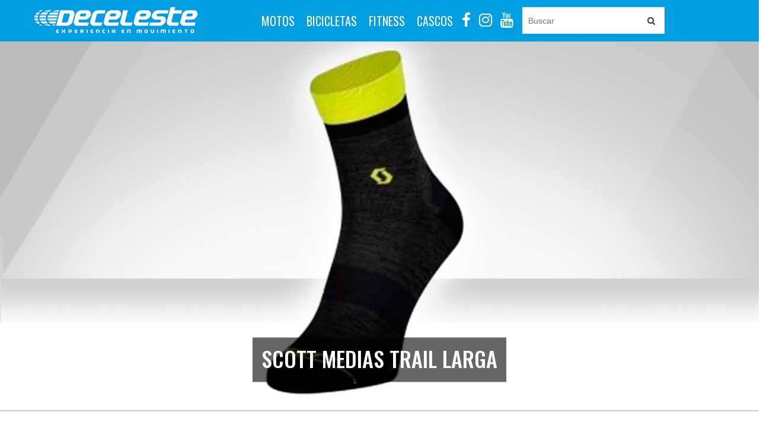

--- FILE ---
content_type: text/html; charset=UTF-8
request_url: https://www.deceleste.com.uy/producto/9397/scott/b_accesorios/b_accesorios_category/bicicleta/scott_medias_trail_larga/
body_size: 68615
content:
<!DOCTYPE html>
<html lang="en">

<head class="asd">
    <script>(function(html){html.className = html.className.replace(/\bno-js\b/,'js')})(document.documentElement);</script>
<title>Producto &#8211; Deceleste Uruguay. Motos, Cascos, Bicicletas, Fitness.</title>
<meta name='robots' content='max-image-preview:large' />
	<style>img:is([sizes="auto" i], [sizes^="auto," i]) { contain-intrinsic-size: 3000px 1500px }</style>
	<link rel="alternate" type="application/rss+xml" title="Deceleste Uruguay. Motos, Cascos, Bicicletas, Fitness. &raquo; Feed" href="https://www.deceleste.com.uy/feed/" />
<link rel="alternate" type="application/rss+xml" title="Deceleste Uruguay. Motos, Cascos, Bicicletas, Fitness. &raquo; Feed de los comentarios" href="https://www.deceleste.com.uy/comments/feed/" />
<script type="text/javascript">
/* <![CDATA[ */
window._wpemojiSettings = {"baseUrl":"https:\/\/s.w.org\/images\/core\/emoji\/16.0.1\/72x72\/","ext":".png","svgUrl":"https:\/\/s.w.org\/images\/core\/emoji\/16.0.1\/svg\/","svgExt":".svg","source":{"concatemoji":"https:\/\/www.deceleste.com.uy\/wp-includes\/js\/wp-emoji-release.min.js?ver=6.8.2"}};
/*! This file is auto-generated */
!function(s,n){var o,i,e;function c(e){try{var t={supportTests:e,timestamp:(new Date).valueOf()};sessionStorage.setItem(o,JSON.stringify(t))}catch(e){}}function p(e,t,n){e.clearRect(0,0,e.canvas.width,e.canvas.height),e.fillText(t,0,0);var t=new Uint32Array(e.getImageData(0,0,e.canvas.width,e.canvas.height).data),a=(e.clearRect(0,0,e.canvas.width,e.canvas.height),e.fillText(n,0,0),new Uint32Array(e.getImageData(0,0,e.canvas.width,e.canvas.height).data));return t.every(function(e,t){return e===a[t]})}function u(e,t){e.clearRect(0,0,e.canvas.width,e.canvas.height),e.fillText(t,0,0);for(var n=e.getImageData(16,16,1,1),a=0;a<n.data.length;a++)if(0!==n.data[a])return!1;return!0}function f(e,t,n,a){switch(t){case"flag":return n(e,"\ud83c\udff3\ufe0f\u200d\u26a7\ufe0f","\ud83c\udff3\ufe0f\u200b\u26a7\ufe0f")?!1:!n(e,"\ud83c\udde8\ud83c\uddf6","\ud83c\udde8\u200b\ud83c\uddf6")&&!n(e,"\ud83c\udff4\udb40\udc67\udb40\udc62\udb40\udc65\udb40\udc6e\udb40\udc67\udb40\udc7f","\ud83c\udff4\u200b\udb40\udc67\u200b\udb40\udc62\u200b\udb40\udc65\u200b\udb40\udc6e\u200b\udb40\udc67\u200b\udb40\udc7f");case"emoji":return!a(e,"\ud83e\udedf")}return!1}function g(e,t,n,a){var r="undefined"!=typeof WorkerGlobalScope&&self instanceof WorkerGlobalScope?new OffscreenCanvas(300,150):s.createElement("canvas"),o=r.getContext("2d",{willReadFrequently:!0}),i=(o.textBaseline="top",o.font="600 32px Arial",{});return e.forEach(function(e){i[e]=t(o,e,n,a)}),i}function t(e){var t=s.createElement("script");t.src=e,t.defer=!0,s.head.appendChild(t)}"undefined"!=typeof Promise&&(o="wpEmojiSettingsSupports",i=["flag","emoji"],n.supports={everything:!0,everythingExceptFlag:!0},e=new Promise(function(e){s.addEventListener("DOMContentLoaded",e,{once:!0})}),new Promise(function(t){var n=function(){try{var e=JSON.parse(sessionStorage.getItem(o));if("object"==typeof e&&"number"==typeof e.timestamp&&(new Date).valueOf()<e.timestamp+604800&&"object"==typeof e.supportTests)return e.supportTests}catch(e){}return null}();if(!n){if("undefined"!=typeof Worker&&"undefined"!=typeof OffscreenCanvas&&"undefined"!=typeof URL&&URL.createObjectURL&&"undefined"!=typeof Blob)try{var e="postMessage("+g.toString()+"("+[JSON.stringify(i),f.toString(),p.toString(),u.toString()].join(",")+"));",a=new Blob([e],{type:"text/javascript"}),r=new Worker(URL.createObjectURL(a),{name:"wpTestEmojiSupports"});return void(r.onmessage=function(e){c(n=e.data),r.terminate(),t(n)})}catch(e){}c(n=g(i,f,p,u))}t(n)}).then(function(e){for(var t in e)n.supports[t]=e[t],n.supports.everything=n.supports.everything&&n.supports[t],"flag"!==t&&(n.supports.everythingExceptFlag=n.supports.everythingExceptFlag&&n.supports[t]);n.supports.everythingExceptFlag=n.supports.everythingExceptFlag&&!n.supports.flag,n.DOMReady=!1,n.readyCallback=function(){n.DOMReady=!0}}).then(function(){return e}).then(function(){var e;n.supports.everything||(n.readyCallback(),(e=n.source||{}).concatemoji?t(e.concatemoji):e.wpemoji&&e.twemoji&&(t(e.twemoji),t(e.wpemoji)))}))}((window,document),window._wpemojiSettings);
/* ]]> */
</script>
<style id='wp-emoji-styles-inline-css' type='text/css'>

	img.wp-smiley, img.emoji {
		display: inline !important;
		border: none !important;
		box-shadow: none !important;
		height: 1em !important;
		width: 1em !important;
		margin: 0 0.07em !important;
		vertical-align: -0.1em !important;
		background: none !important;
		padding: 0 !important;
	}
</style>
<link rel='stylesheet' id='wp-block-library-css' href='https://www.deceleste.com.uy/wp-includes/css/dist/block-library/style.min.css?ver=6.8.2' type='text/css' media='all' />
<style id='classic-theme-styles-inline-css' type='text/css'>
/*! This file is auto-generated */
.wp-block-button__link{color:#fff;background-color:#32373c;border-radius:9999px;box-shadow:none;text-decoration:none;padding:calc(.667em + 2px) calc(1.333em + 2px);font-size:1.125em}.wp-block-file__button{background:#32373c;color:#fff;text-decoration:none}
</style>
<style id='meta-box-registration-form-style-inline-css' type='text/css'>
/*!***************************************************************************************************************************************************************************************************************************************************************!*\
  !*** css ./node_modules/css-loader/dist/cjs.js??ruleSet[1].rules[4].use[1]!./node_modules/postcss-loader/dist/cjs.js??ruleSet[1].rules[4].use[2]!./node_modules/sass-loader/dist/cjs.js??ruleSet[1].rules[4].use[3]!./block/registration-form/src/style.scss ***!
  \***************************************************************************************************************************************************************************************************************************************************************/


</style>
<style id='meta-box-login-form-style-inline-css' type='text/css'>
/*!********************************************************************************************************************************************************************************************************************************************************!*\
  !*** css ./node_modules/css-loader/dist/cjs.js??ruleSet[1].rules[4].use[1]!./node_modules/postcss-loader/dist/cjs.js??ruleSet[1].rules[4].use[2]!./node_modules/sass-loader/dist/cjs.js??ruleSet[1].rules[4].use[3]!./block/login-form/src/style.scss ***!
  \********************************************************************************************************************************************************************************************************************************************************/


</style>
<style id='meta-box-profile-form-style-inline-css' type='text/css'>
/*!**********************************************************************************************************************************************************************************************************************************************************!*\
  !*** css ./node_modules/css-loader/dist/cjs.js??ruleSet[1].rules[4].use[1]!./node_modules/postcss-loader/dist/cjs.js??ruleSet[1].rules[4].use[2]!./node_modules/sass-loader/dist/cjs.js??ruleSet[1].rules[4].use[3]!./block/profile-form/src/style.scss ***!
  \**********************************************************************************************************************************************************************************************************************************************************/


</style>
<style id='meta-box-submission-form-style-inline-css' type='text/css'>


</style>
<style id='meta-box-user-dashboard-style-inline-css' type='text/css'>


</style>
<style id='global-styles-inline-css' type='text/css'>
:root{--wp--preset--aspect-ratio--square: 1;--wp--preset--aspect-ratio--4-3: 4/3;--wp--preset--aspect-ratio--3-4: 3/4;--wp--preset--aspect-ratio--3-2: 3/2;--wp--preset--aspect-ratio--2-3: 2/3;--wp--preset--aspect-ratio--16-9: 16/9;--wp--preset--aspect-ratio--9-16: 9/16;--wp--preset--color--black: #000000;--wp--preset--color--cyan-bluish-gray: #abb8c3;--wp--preset--color--white: #ffffff;--wp--preset--color--pale-pink: #f78da7;--wp--preset--color--vivid-red: #cf2e2e;--wp--preset--color--luminous-vivid-orange: #ff6900;--wp--preset--color--luminous-vivid-amber: #fcb900;--wp--preset--color--light-green-cyan: #7bdcb5;--wp--preset--color--vivid-green-cyan: #00d084;--wp--preset--color--pale-cyan-blue: #8ed1fc;--wp--preset--color--vivid-cyan-blue: #0693e3;--wp--preset--color--vivid-purple: #9b51e0;--wp--preset--gradient--vivid-cyan-blue-to-vivid-purple: linear-gradient(135deg,rgba(6,147,227,1) 0%,rgb(155,81,224) 100%);--wp--preset--gradient--light-green-cyan-to-vivid-green-cyan: linear-gradient(135deg,rgb(122,220,180) 0%,rgb(0,208,130) 100%);--wp--preset--gradient--luminous-vivid-amber-to-luminous-vivid-orange: linear-gradient(135deg,rgba(252,185,0,1) 0%,rgba(255,105,0,1) 100%);--wp--preset--gradient--luminous-vivid-orange-to-vivid-red: linear-gradient(135deg,rgba(255,105,0,1) 0%,rgb(207,46,46) 100%);--wp--preset--gradient--very-light-gray-to-cyan-bluish-gray: linear-gradient(135deg,rgb(238,238,238) 0%,rgb(169,184,195) 100%);--wp--preset--gradient--cool-to-warm-spectrum: linear-gradient(135deg,rgb(74,234,220) 0%,rgb(151,120,209) 20%,rgb(207,42,186) 40%,rgb(238,44,130) 60%,rgb(251,105,98) 80%,rgb(254,248,76) 100%);--wp--preset--gradient--blush-light-purple: linear-gradient(135deg,rgb(255,206,236) 0%,rgb(152,150,240) 100%);--wp--preset--gradient--blush-bordeaux: linear-gradient(135deg,rgb(254,205,165) 0%,rgb(254,45,45) 50%,rgb(107,0,62) 100%);--wp--preset--gradient--luminous-dusk: linear-gradient(135deg,rgb(255,203,112) 0%,rgb(199,81,192) 50%,rgb(65,88,208) 100%);--wp--preset--gradient--pale-ocean: linear-gradient(135deg,rgb(255,245,203) 0%,rgb(182,227,212) 50%,rgb(51,167,181) 100%);--wp--preset--gradient--electric-grass: linear-gradient(135deg,rgb(202,248,128) 0%,rgb(113,206,126) 100%);--wp--preset--gradient--midnight: linear-gradient(135deg,rgb(2,3,129) 0%,rgb(40,116,252) 100%);--wp--preset--font-size--small: 13px;--wp--preset--font-size--medium: 20px;--wp--preset--font-size--large: 36px;--wp--preset--font-size--x-large: 42px;--wp--preset--spacing--20: 0.44rem;--wp--preset--spacing--30: 0.67rem;--wp--preset--spacing--40: 1rem;--wp--preset--spacing--50: 1.5rem;--wp--preset--spacing--60: 2.25rem;--wp--preset--spacing--70: 3.38rem;--wp--preset--spacing--80: 5.06rem;--wp--preset--shadow--natural: 6px 6px 9px rgba(0, 0, 0, 0.2);--wp--preset--shadow--deep: 12px 12px 50px rgba(0, 0, 0, 0.4);--wp--preset--shadow--sharp: 6px 6px 0px rgba(0, 0, 0, 0.2);--wp--preset--shadow--outlined: 6px 6px 0px -3px rgba(255, 255, 255, 1), 6px 6px rgba(0, 0, 0, 1);--wp--preset--shadow--crisp: 6px 6px 0px rgba(0, 0, 0, 1);}:where(.is-layout-flex){gap: 0.5em;}:where(.is-layout-grid){gap: 0.5em;}body .is-layout-flex{display: flex;}.is-layout-flex{flex-wrap: wrap;align-items: center;}.is-layout-flex > :is(*, div){margin: 0;}body .is-layout-grid{display: grid;}.is-layout-grid > :is(*, div){margin: 0;}:where(.wp-block-columns.is-layout-flex){gap: 2em;}:where(.wp-block-columns.is-layout-grid){gap: 2em;}:where(.wp-block-post-template.is-layout-flex){gap: 1.25em;}:where(.wp-block-post-template.is-layout-grid){gap: 1.25em;}.has-black-color{color: var(--wp--preset--color--black) !important;}.has-cyan-bluish-gray-color{color: var(--wp--preset--color--cyan-bluish-gray) !important;}.has-white-color{color: var(--wp--preset--color--white) !important;}.has-pale-pink-color{color: var(--wp--preset--color--pale-pink) !important;}.has-vivid-red-color{color: var(--wp--preset--color--vivid-red) !important;}.has-luminous-vivid-orange-color{color: var(--wp--preset--color--luminous-vivid-orange) !important;}.has-luminous-vivid-amber-color{color: var(--wp--preset--color--luminous-vivid-amber) !important;}.has-light-green-cyan-color{color: var(--wp--preset--color--light-green-cyan) !important;}.has-vivid-green-cyan-color{color: var(--wp--preset--color--vivid-green-cyan) !important;}.has-pale-cyan-blue-color{color: var(--wp--preset--color--pale-cyan-blue) !important;}.has-vivid-cyan-blue-color{color: var(--wp--preset--color--vivid-cyan-blue) !important;}.has-vivid-purple-color{color: var(--wp--preset--color--vivid-purple) !important;}.has-black-background-color{background-color: var(--wp--preset--color--black) !important;}.has-cyan-bluish-gray-background-color{background-color: var(--wp--preset--color--cyan-bluish-gray) !important;}.has-white-background-color{background-color: var(--wp--preset--color--white) !important;}.has-pale-pink-background-color{background-color: var(--wp--preset--color--pale-pink) !important;}.has-vivid-red-background-color{background-color: var(--wp--preset--color--vivid-red) !important;}.has-luminous-vivid-orange-background-color{background-color: var(--wp--preset--color--luminous-vivid-orange) !important;}.has-luminous-vivid-amber-background-color{background-color: var(--wp--preset--color--luminous-vivid-amber) !important;}.has-light-green-cyan-background-color{background-color: var(--wp--preset--color--light-green-cyan) !important;}.has-vivid-green-cyan-background-color{background-color: var(--wp--preset--color--vivid-green-cyan) !important;}.has-pale-cyan-blue-background-color{background-color: var(--wp--preset--color--pale-cyan-blue) !important;}.has-vivid-cyan-blue-background-color{background-color: var(--wp--preset--color--vivid-cyan-blue) !important;}.has-vivid-purple-background-color{background-color: var(--wp--preset--color--vivid-purple) !important;}.has-black-border-color{border-color: var(--wp--preset--color--black) !important;}.has-cyan-bluish-gray-border-color{border-color: var(--wp--preset--color--cyan-bluish-gray) !important;}.has-white-border-color{border-color: var(--wp--preset--color--white) !important;}.has-pale-pink-border-color{border-color: var(--wp--preset--color--pale-pink) !important;}.has-vivid-red-border-color{border-color: var(--wp--preset--color--vivid-red) !important;}.has-luminous-vivid-orange-border-color{border-color: var(--wp--preset--color--luminous-vivid-orange) !important;}.has-luminous-vivid-amber-border-color{border-color: var(--wp--preset--color--luminous-vivid-amber) !important;}.has-light-green-cyan-border-color{border-color: var(--wp--preset--color--light-green-cyan) !important;}.has-vivid-green-cyan-border-color{border-color: var(--wp--preset--color--vivid-green-cyan) !important;}.has-pale-cyan-blue-border-color{border-color: var(--wp--preset--color--pale-cyan-blue) !important;}.has-vivid-cyan-blue-border-color{border-color: var(--wp--preset--color--vivid-cyan-blue) !important;}.has-vivid-purple-border-color{border-color: var(--wp--preset--color--vivid-purple) !important;}.has-vivid-cyan-blue-to-vivid-purple-gradient-background{background: var(--wp--preset--gradient--vivid-cyan-blue-to-vivid-purple) !important;}.has-light-green-cyan-to-vivid-green-cyan-gradient-background{background: var(--wp--preset--gradient--light-green-cyan-to-vivid-green-cyan) !important;}.has-luminous-vivid-amber-to-luminous-vivid-orange-gradient-background{background: var(--wp--preset--gradient--luminous-vivid-amber-to-luminous-vivid-orange) !important;}.has-luminous-vivid-orange-to-vivid-red-gradient-background{background: var(--wp--preset--gradient--luminous-vivid-orange-to-vivid-red) !important;}.has-very-light-gray-to-cyan-bluish-gray-gradient-background{background: var(--wp--preset--gradient--very-light-gray-to-cyan-bluish-gray) !important;}.has-cool-to-warm-spectrum-gradient-background{background: var(--wp--preset--gradient--cool-to-warm-spectrum) !important;}.has-blush-light-purple-gradient-background{background: var(--wp--preset--gradient--blush-light-purple) !important;}.has-blush-bordeaux-gradient-background{background: var(--wp--preset--gradient--blush-bordeaux) !important;}.has-luminous-dusk-gradient-background{background: var(--wp--preset--gradient--luminous-dusk) !important;}.has-pale-ocean-gradient-background{background: var(--wp--preset--gradient--pale-ocean) !important;}.has-electric-grass-gradient-background{background: var(--wp--preset--gradient--electric-grass) !important;}.has-midnight-gradient-background{background: var(--wp--preset--gradient--midnight) !important;}.has-small-font-size{font-size: var(--wp--preset--font-size--small) !important;}.has-medium-font-size{font-size: var(--wp--preset--font-size--medium) !important;}.has-large-font-size{font-size: var(--wp--preset--font-size--large) !important;}.has-x-large-font-size{font-size: var(--wp--preset--font-size--x-large) !important;}
:where(.wp-block-post-template.is-layout-flex){gap: 1.25em;}:where(.wp-block-post-template.is-layout-grid){gap: 1.25em;}
:where(.wp-block-columns.is-layout-flex){gap: 2em;}:where(.wp-block-columns.is-layout-grid){gap: 2em;}
:root :where(.wp-block-pullquote){font-size: 1.5em;line-height: 1.6;}
</style>
<!--n2css--><!--n2js--><script type="text/javascript" src="https://www.deceleste.com.uy/wp-includes/js/jquery/jquery.min.js?ver=3.7.1" id="jquery-core-js"></script>
<script type="text/javascript" src="https://www.deceleste.com.uy/wp-includes/js/jquery/jquery-migrate.min.js?ver=3.4.1" id="jquery-migrate-js"></script>
<script type="text/javascript" src="https://www.deceleste.com.uy/wp-content/plugins/deceleste-general/js/jquery-ui.js?ver=6.8.2" id="general-jquery-ui-complete-js"></script>
<script type="text/javascript" src="https://www.deceleste.com.uy/wp-content/plugins/deceleste-general/js/functions.js?ver=6.5" id="functions-js"></script>
<link rel="https://api.w.org/" href="https://www.deceleste.com.uy/wp-json/" /><link rel="alternate" title="JSON" type="application/json" href="https://www.deceleste.com.uy/wp-json/wp/v2/pages/9" /><link rel="EditURI" type="application/rsd+xml" title="RSD" href="https://www.deceleste.com.uy/xmlrpc.php?rsd" />
<meta name="generator" content="WordPress 6.8.2" />
<link rel="canonical" href="https://www.deceleste.com.uy/producto/" />
<link rel='shortlink' href='https://www.deceleste.com.uy/?p=9' />
<link rel="alternate" title="oEmbed (JSON)" type="application/json+oembed" href="https://www.deceleste.com.uy/wp-json/oembed/1.0/embed?url=https%3A%2F%2Fwww.deceleste.com.uy%2Fproducto%2F" />
<link rel="alternate" title="oEmbed (XML)" type="text/xml+oembed" href="https://www.deceleste.com.uy/wp-json/oembed/1.0/embed?url=https%3A%2F%2Fwww.deceleste.com.uy%2Fproducto%2F&#038;format=xml" />
<link rel="icon" href="https://www.deceleste.com.uy/wp-content/uploads/2021/03/cropped-icono-deceleste-32x32.png" sizes="32x32" />
<link rel="icon" href="https://www.deceleste.com.uy/wp-content/uploads/2021/03/cropped-icono-deceleste-192x192.png" sizes="192x192" />
<link rel="apple-touch-icon" href="https://www.deceleste.com.uy/wp-content/uploads/2021/03/cropped-icono-deceleste-180x180.png" />
<meta name="msapplication-TileImage" content="https://www.deceleste.com.uy/wp-content/uploads/2021/03/cropped-icono-deceleste-270x270.png" />
    
    <meta property="og:url"
        content="https://www.deceleste.com.uy/producto/9397/scott/b_accesorios/b_accesorios_category/moto/SCOTT MEDIAS TRAIL LARGA/" />
    <meta property="og:type" content="article" />
    <meta property="og:title" content="SCOTT MEDIAS TRAIL LARGA" />
    <meta property="og:description" content="" />
    <meta property="og:image" content="" />

    <meta charset="utf-8">
    <meta http-equiv="X-UA-Compatible" content="IE=edge">
    <meta name="viewport" content="width=device-width, initial-scale=1">
    <!-- The above 3 meta tags *must* come first in the head; any other head content must come *after* these tags -->
    <title class="titulo">Deceleste</title>
    <meta name="description" content="">
    <img class="hide"
        src="https://www.deceleste.com.uy/producto/155/polleritas/m_yumbo_baccio/m_yumbo_baccio_category/moto/yumbo_gl70/">


    

    <!-- Bootstrap -->
    <link href="https://www.deceleste.com.uy/wp-content/themes/deceleste/css/bootstrap.min.css" rel="stylesheet">
    <link href="https://www.deceleste.com.uy/wp-content/themes/deceleste/css/deceleste.css" rel="stylesheet">
    <link href="https://www.deceleste.com.uy/wp-content/themes/deceleste/css/font-awesome.min.css" rel="stylesheet">
        <link rel="icon" href="https://www.deceleste.com.uy/wp-content/themes/deceleste/img/favicon.ico" type="image/x-icon" />

    <!-- HTML5 shim and Respond.js for IE8 support of HTML5 elements and media queries -->
    <!-- WARNING: Respond.js doesn't work if you view the page via file:// -->
    <!--[if lt IE 9]>
              <script src="https://oss.maxcdn.com/html5shiv/3.7.3/html5shiv.min.js"></script>
              <script src="https://oss.maxcdn.com/respond/1.4.2/respond.min.js"></script>
        <![endif]-->
    <!-- Google tag (gtag.js) -->
    <script async src="https://www.googletagmanager.com/gtag/js?id=G-3NT1H6PPGK"></script>
    <script>
        window.dataLayer = window.dataLayer || [];
        function gtag() { dataLayer.push(arguments); }
        gtag('js', new Date());

        gtag('config', 'G-3NT1H6PPGK');
    </script>

</head>

<body>
    <div id="fb-root"></div>
    <script>(function (d, s, id) {
            var js, fjs = d.getElementsByTagName(s)[0];
            if (d.getElementById(id)) return;
            js = d.createElement(s); js.id = id;
            js.src = "//connect.facebook.net/es_LA/sdk.js#xfbml=1&version=v2.8";
            fjs.parentNode.insertBefore(js, fjs);
        }(document, 'script', 'facebook-jssdk'));</script>
        <nav class="navbar">
    <div class="container">
        <div class="navbar-header">
            <button class="collapsed navbar-toggle" type="button" data-toggle="collapse" data-target="#menu">
                <span class="sr-only">Toggle navigation</span>
                <span class="icon-bar"></span>
                <span class="icon-bar"></span>
                <span class="icon-bar"></span>
            </button>
            <a href="/" class="navbar-brand">Deceleste</a>
        </div>
        <div class="collapse navbar-collapse" id="menu">
            <ul class="nav navbar-nav">
                                <li class="dropdown">
                    <a href="#" class="dropdown-toggle" id="navbarDropMotos" data-toggle="dropdown" role="button" aria-haspopup="true" aria-expanded="true">Motos</a>
                    <ul class="dropdown-menu" aria-labelledby="navbarDropMotos">
                        <div class="container">
                            <div class="row">
                                <li class="col-xs-12 col-sm-3 col-md-3 col-lg-2">
                                    <h2>Yumbo / Baccio <br>
                                        <a href="https://www.facebook.com/YumboMotos/?fref=ts" target="_blank">
                                            <i style="font-size:23px" class="fa fa-facebook-official" aria-hidden="true"></i></a>
                                        <a href="https://www.instagram.com/yumbo.uy/" target="_blank">
                                            <i style="font-size:23px" class="fa fa-instagram" aria-hidden="true"></i></a>
                                            /
                                            <a href="https://www.facebook.com/BaccioUY/?fref=ts" target="_blank">
                                            <i style="font-size:23px" class="fa fa-facebook-official" aria-hidden="true"></i></a>
                                        <a href="https://www.instagram.com/baccio_uy/" target="_blank">
                                            <i style="font-size:23px" class="fa fa-instagram" aria-hidden="true"></i></a>

                                    </h2>
                                    <ul class="list-unstyled">
                                        <li><a href="/listado/polleritas/m_yumbo_baccio/m_yumbo_baccio_category/motos">Polleritas</a></li><li><a href="/listado/scooters/m_yumbo_baccio/m_yumbo_baccio_category/motos">Scooters</a></li><li><a href="/listado/motos-de-calle/m_yumbo_baccio/m_yumbo_baccio_category/motos">Motos de Calle</a></li><li><a href="/listado/on-off-road/m_yumbo_baccio/m_yumbo_baccio_category/motos">On-Off Road</a></li><li><a href="/listado/custom/m_yumbo_baccio/m_yumbo_baccio_category/motos">Custom</a></li><li><a href="/listado/linea-sr/m_yumbo_baccio/m_yumbo_baccio_category/motos">Linea SR</a></li><li><a href="/listado/cuatriciclos/m_yumbo_baccio/m_yumbo_baccio_category/motos">Yumbo 4 TRACK</a></li><li><a href="/listado/utilitarios/m_yumbo_baccio/m_yumbo_baccio_category/motos">Utilitarios</a></li>                                    </ul>
                                </li>
                                <li class="col-xs-12 col-sm-2 col-md-2 col-lg-2">
                                    <h2>E-Yumbo
                                        <a href="https://www.facebook.com/YumboMotos/?fref=ts" target="_blank"><i style="font-size:23px" class="fa fa-facebook-official" aria-hidden="true"></i></a>
                                        <a href="https://www.instagram.com/yumbo.uy/" target="_blank"><i style="font-size:23px" class="fa fa-instagram" aria-hidden="true"></i></a>
                                    </h2>
                                    <ul class="list-unstyled">
                                        <li><a href="/listado/electricas/m_e_yumbo/m_e_yumbo_category/motos">Eléctricas</a></li>                                    </ul>

                                </li>
                                <li class="col-xs-12 col-sm-2 col-md-2 col-lg-2">
                                    <h2> Keeway
                                        <a href="https://www.facebook.com/KeewayUy/" target="_blank"><i style="font-size:23px" class="fa fa-facebook-official" aria-hidden="true"></i></a>
                                        <a href="https://instagram.com/keeway.uy" target="_blank">
                                            <i style="font-size:23px" class="fa fa-instagram" aria-hidden="true"></i></a>
                                    </h2>
                                    <ul class="list-unstyled">
                                    <li><a href="https://www.keeway.com/uy-es" target="_blank">Sitio web</a></li>
                                        <!---->
                                         <!-- <li><a href="https://keeway.deceleste.com.uy/listado/cubs/motos/" target="_blank">Cubs</a></li>
                                        <li><a href="https://keeway.deceleste.com.uy/listado/street/motos" target="_blank">Motos de calle</a></li>
                                        <li><a href="https://keeway.deceleste.com.uy/listado/scooter/motos/" target="_blank">Scooters</a></li>
                                        <li><a href="https://keeway.deceleste.com.uy/listado/custom/motos" target="_blank">Custom</a></li>
                                        -->
                                    </ul>
                                     <!-- <h2 style="margin-top:30px">Benelli
                                        <a href="https://www.facebook.com/BenelliUruguay" target="_blank"><i style="font-size:23px" class="fa fa-facebook-official" aria-hidden="true"></i></a>
                                        <a href="https://www.instagram.com/benelliuruguay/" target="_blank"><i style="font-size:23px" class="fa fa-instagram" aria-hidden="true"></i></a></h2>
                                    <ul class="list-unstyled">
                                        <li><a href="https://www.benelli.com/uy-es/" target="_blank">Sitio web</a></li>
                                    </ul>-->
                                     <br />
<h2>Morbidelli
                                        <a href="https://www.facebook.com/MorbidelliUy" target="_blank"><i style="font-size:23px" class="fa fa-facebook-official" aria-hidden="true"></i></a>
                                        <a href="https://www.instagram.com/MorbidelliUy" target="_blank"><i style="font-size:23px" class="fa fa-instagram" aria-hidden="true"></i></a></h2>
                                    <ul class="list-unstyled">
                                        <li><a href="https://www.morbidelli.com/uy-es" target="_blank">Sitio web</a></li>
                                    </ul>
                                    <br />
 <h2>Benelli
                                        <a href="https://www.facebook.com/BenelliUruguay" target="_blank"><i style="font-size:23px" class="fa fa-facebook-official" aria-hidden="true"></i></a>
                                        <a href="https://www.instagram.com/benelliuruguay/" target="_blank"><i style="font-size:23px" class="fa fa-instagram" aria-hidden="true"></i></a></h2>
                                    <ul class="list-unstyled">
                                        <li><a href="https://www.benelli.com/uy-es/" target="_blank">Sitio web</a></li>
                                    </ul>
                                </li>
                                
                                
                                
                         
                                                   
                                
                                 <!-- <li class="col-xs-12 col-sm-3 col-md-3 col-lg-2">
                                    <!-- <h2>Repuestos<br>
                                        <!--<a href="https://www.facebook.com/YumboMotos/?fref=ts" target="_blank">
                                            <i style="font-size:23px" class="fa fa-facebook-official" aria-hidden="true"></i></a>
                                        <a href="https://www.instagram.com/yumbo.uy/" target="_blank">
                                            <i style="font-size:23px" class="fa fa-instagram" aria-hidden="true"></i></a>
                                            /
                                            <a href="https://www.facebook.com/BaccioUY/?fref=ts" target="_blank">
                                            <i style="font-size:23px" class="fa fa-facebook-official" aria-hidden="true"></i></a>
                                        <a href="https://www.instagram.com/baccio_uy/" target="_blank">
                                            <i style="font-size:23px" class="fa fa-instagram" aria-hidden="true"></i></a>

                                    </h2>
                                    <ul class="list-unstyled">
                                                                            </ul>
                                </li> -->
                                <li class="col-xs-12 col-sm-6 col-md-6 col-lg-6 mdBan">
                                                                            <a target="_parent" href="https://www.deceleste.com.uy/listado/motos-de-calle/m_yumbo_baccio/m_yumbo_baccio_category/">
                                            <img src="https://www.deceleste.com.uy/wp-content/uploads/2016/11/banner-motos-menu.jpg" alt="Motos" title="Motos" class="img-responsive">
                                        </a>
                                                                    </li>
                            </div>
                        </div>
                    </ul>
                </li>
                <li class="dropdown">
                    <a href="#" class="dropdown-toggle" id="navbarDropBicicletas" data-toggle="dropdown" role="button" aria-haspopup="true" aria-expanded="true">Bicicletas</a>
                    <ul class="dropdown-menu" aria-labelledby="navbarDropBicicletas">
                        <div class="container">
                            <div class="row">
                                <li class="col-xs-12 col-sm-2 col-md-2 col-lg-2">
                                    <h2>Scott
                                        <a href="https://www.facebook.com/scotturuguayoficial" target="_blank"><i style="font-size:23px" class="fa fa-facebook-official" aria-hidden="true"></i></a>
                                        <a href="https://www.instagram.com/scotturuguayoficial/" target="_blank"><i style="font-size:23px" class="fa fa-instagram" aria-hidden="true"></i></a>
                                    </h2>
                                    <ul class="list-unstyled">
                                        <li><a href="/listado/mtb-mujer/b_scott/b_scott_category/bicicletas">MTB Mujer</a></li><li><a href="/listado/mb-sport/b_scott/b_scott_category/bicicletas">MTB Sport</a></li><li><a href="/listado/mb-competition/b_scott/b_scott_category/bicicletas">MTB Competition</a></li><li><a href="/listado/mb-doble-suspension/b_scott/b_scott_category/bicicletas">MTB Doble Suspensión</a></li><li><a href="/listado/urban-bike/b_scott/b_scott_category/bicicletas">Urban Bike</a></li><li><a href="/listado/road-bike/b_scott/b_scott_category/bicicletas">Road Bike</a></li><li><a href="/listado/gravel/b_scott/b_scott_category/bicicletas">Gravel</a></li><li><a href="/listado/e-ride/b_scott/b_scott_category/bicicletas">E-Ride</a></li>                                    </ul>
                                </li>
                                <!--<li class="col-xs-12 col-sm-2 col-md-2 col-lg-2">
                                    <h2>GT <a href="https://www.facebook.com/gturuguayoficial/" target="_blank"><i style="font-size:23px" class="fa fa-facebook-official" aria-hidden="true"></i></a>

                                        <a href="https://www.instagram.com/gturuguayoficial" target="_blank"><i style="font-size:23px" class="fa fa-instagram" aria-hidden="true"></i></a>

                                    </h2>
                                    <ul class="list-unstyled">
                                                                            </ul>
                                </li>-->
                                <li class="col-xs-12 col-sm-2 col-md-2 col-lg-2">
                                    <h2>S-Pro
                                        <a href="https://www.facebook.com/sprobicycles" target="_blank"><i style="font-size:23px" class="fa fa-facebook-official" aria-hidden="true"></i></a>
                                        <a href="https://www.instagram.com/sprobicycles/" target="_blank"><i style="font-size:23px" class="fa fa-instagram" ></i></a>
                                        <a href="https://www.tiktok.com/@sprobicycles" target="_blank"><i style="font-size:23px" class="fa fa-tiktok" aria-hidden="true"></i></a> 
                                    </h2>
                                    <ul class="list-unstyled">
                                        <li><a href="/listado/junior/b_s_pro/b_s_pro_category/bicicletas">Junior</a></li><li><a href="/listado/urbanas/b_s_pro/b_s_pro_category/bicicletas">Urbanas</a></li><li><a href="/listado/mountain-bike/b_s_pro/b_s_pro_category/bicicletas">Mountain Bike</a></li><li><a href="/listado/bmx/b_s_pro/b_s_pro_category/bicicletas">BMX</a></li><li><a href="/listado/ruta/b_s_pro/b_s_pro_category/bicicletas">Ruta</a></li><li><a href="/listado/gravel/b_s_pro/b_s_pro_category/bicicletas">Gravel</a></li><li><a href="/listado/electricas/b_s_pro/b_s_pro_category/bicicletas">Eléctricas</a></li>                                    </ul>
                                </li>
                                <li class="col-xs-12 col-sm-2 col-md-2 col-lg-2">
                                    <h2>Baccio
                                    <a href="https://www.facebook.com/BaccioUY/?fref=ts" target="_blank">
                                            <i style="font-size:23px" class="fa fa-facebook-official" aria-hidden="true"></i></a>
                                        <a href="https://www.instagram.com/baccio_uy/" target="_blank">
                                            <i style="font-size:23px" class="fa fa-instagram" aria-hidden="true"></i></a>

                                  </h2>
                                    <ul class="list-unstyled">
                                        <li><a href="/listado/infantil-nina/b_baccio/b_baccio_category/bicicletas">Infantil Niña</a></li><li><a href="/listado/infantil-nino/b_baccio/b_baccio_category/bicicletas">Infantil Niño</a></li><li><a href="/listado/juvenil/b_baccio/b_baccio_category/bicicletas">Juvenil</a></li><li><a href="/listado/paseo/b_baccio/b_baccio_category/bicicletas">Paseo</a></li><li><a href="/listado/mountain-bike/b_baccio/b_baccio_category/bicicletas">Mountain Bike</a></li>                                    </ul>
                                </li>

                                <li class="col-xs-12 col-sm-2 col-md-2 col-lg-2">
                                    <h2>Accesorios</a></h2>
                                    <ul class="list-unstyled">
                                        <li><a href="/listado/buzzrack/b_accesorios/b_accesorios_category/bicicletas">Buzzrack</a></li><li><a href="/listado/continental/b_accesorios/b_accesorios_category/bicicletas">Continental</a></li><li><a href="/listado/maxxis/b_accesorios/b_accesorios_category/bicicletas">Maxxis</a></li><li><a href="/listado/scott/b_accesorios/b_accesorios_category/bicicletas">Scott</a></li><li><a href="/listado/syncros/b_accesorios/b_accesorios_category/bicicletas">Syncros</a></li>                                    </ul>
                                </li>

                                <li class="col-xs-12 col-sm-4 col-md-4 col-lg-4 mdBan">
                                                                            <a target="_parent" href="https://www.deceleste.com.uy/distribuidores-bicicletas">
                                            <img src="https://www.deceleste.com.uy/wp-content/uploads/2016/11/banner-menu-distribuidoresbicicletas2022deceleste.jpg" alt="Bicicletas" title="Bicicletas" class="img-responsive">
                                        </a>
                                                                    </li>
                            </div>
                        </div>
                    </ul>
                </li>
                <li class="dropdown">
                    <a href="#" class="dropdown-toggle" id="navbarDropFitness" data-toggle="dropdown" role="button" aria-haspopup="true" aria-expanded="true">Fitness</a>
                    <ul class="dropdown-menu" aria-labelledby="navbarDropFitness">
                        <div class="container">
                            <div class="row">
                                <li class="col-xs-12 col-sm-3 col-md-3 col-lg-3">
                                    <h2>Fitness Home
                                        <a href="https://www.facebook.com/decelestefitness/" target="_blank"><i style="font-size:23px" class="fa fa-facebook-official" aria-hidden="true"></i></a>
                                        <a href=" https://twitter.com/decelestefit" target="_blank"><i style="font-size:23px" class="fa fa-twitter" aria-hidden="true"></i></a>
                                        <a href="https://www.instagram.com/decelestefitness/" target="_blank"><i style="font-size:23px" class="fa fa-instagram" aria-hidden="true"></i></a>
                                    </h2>
                                    <ul class="list-unstyled">
                                        <li><a href="/listado/bancos/fitness/fitness_category/fitness">Bancos</a></li><li><a href="/listado/caminadores/fitness/fitness_category/fitness">Caminadores</a></li><li><a href="/listado/ergometricas/fitness/fitness_category/fitness">Ergométricas</a></li><li><a href="/listado/spinning/fitness/fitness_category/fitness">Spinning</a></li><li><a href="/listado/elipticas/fitness/fitness_category/fitness">Elípticas</a></li><li><a href="/listado/racks/fitness/fitness_category/fitness">Gimnasios / Racks</a></li><li><a href="/listado/remos/fitness/fitness_category/fitness">Remos</a></li>                                    </ul>
                                </li>
                                <li class="col-xs-12 col-sm-3 col-md-3 col-lg-3">
                                    <h2>
                                        PROFESSIONAL GYM
                                        <a href="https://www.facebook.com/decelestefitness/" target="_blank"><i style="font-size:23px" class="fa fa-facebook-official" aria-hidden="true"></i></a>
                                        <a href=" https://twitter.com/decelestefit" target="_blank"><i style="font-size:23px" class="fa fa-twitter" aria-hidden="true"></i></a>
                                        <a href="https://www.instagram.com/decelestefitness/" target="_blank"><i style="font-size:23px" class="fa fa-instagram" aria-hidden="true"></i></a>
                                    </h2>
                                    <ul class="list-unstyled">
                                        <li><a href="/listado/impulse/f_professional_gym/f_professional_gym_category/fitness">Impulse</a></li><li><a href="/listado/cardio-power/f_professional_gym/f_professional_gym_category/fitness">Cardio POWER</a></li><li><a href="/listado/cardio-studio/f_professional_gym/f_professional_gym_category/fitness">Cardio S. TOUCH</a></li><li><a href="/listado/muscular-ultimate/f_professional_gym/f_professional_gym_category/fitness">Muscular ULTIMATE</a></li><li><a href="/listado/muscular-forza/f_professional_gym/f_professional_gym_category/fitness">Muscular FORZA</a></li><li><a href="/listado/spinning-go/f_professional_gym/f_professional_gym_category/fitness">Spinning GO</a></li><li><a href="/listado/hiit-trainer/f_professional_gym/f_professional_gym_category/fitness">Equipos HIIT TRAINER</a></li><li><a href="/listado/servicio-tecnico/f_professional_gym/f_professional_gym_category/fitness">Servicio Técnico</a></li><li><a href="/listado/muscular-vitality/f_professional_gym/f_professional_gym_category/fitness">Muscular VITALITY</a></li>                                    </ul>
                                </li>
                                <li class="col-xs-12 col-sm-3 col-md-3 col-lg-3">
                                    <h2>
                                        ACCESORIOS
                                        <a href="https://www.facebook.com/decelestefitness/" target="_blank"><i style="font-size:23px" class="fa fa-facebook-official" aria-hidden="true"></i></a>
                                        <a href=" https://twitter.com/decelestefit" target="_blank"><i style="font-size:23px" class="fa fa-twitter" aria-hidden="true"></i></a>
                                        <a href="https://www.instagram.com/decelestefitness/" target="_blank"><i style="font-size:23px" class="fa fa-instagram" aria-hidden="true"></i></a>
                                    </h2>
                                    <ul class="list-unstyled">
                                        <li><a href="/listado/agarres/f_accesorios/f_accesorios_category/fitness">Agarres</a></li><li><a href="/listado/bandas/f_accesorios/f_accesorios_category/fitness">Bandas</a></li><li><a href="/listado/box/f_accesorios/f_accesorios_category/fitness">Box</a></li><li><a href="/listado/discos-barras/f_accesorios/f_accesorios_category/fitness">Discos / Barras</a></li><li><a href="/listado/funcional/f_accesorios/f_accesorios_category/fitness">Funcional</a></li><li><a href="/listado/mancuernas/f_accesorios/f_accesorios_category/fitness">Mancuernas</a></li><li><a href="/listado/rack-soportes/f_accesorios/f_accesorios_category/fitness">Rack / Soportes</a></li>                                    </ul>
                                </li>
                                <li class="col-xs-12 col-sm-3 col-md-3 col-lg-3 mdBan">
                                                                            <a target="_parent" href="https://www.deceleste.com.uy/distribuidores-fitness/">
                                            <img src="https://www.deceleste.com.uy/wp-content/uploads/2016/11/BANNER-FITNESS-2025-menu.jpg" alt="FITNESS" title="FITNESS" class="img-responsive">
                                        </a>
                                                                    </li>
                            </div>
                        </div>
                    </ul>
                </li>
                <li class="dropdown">
                    <a href="#" class="dropdown-toggle" id="navbarDropCascos" data-toggle="dropdown" role="button" aria-haspopup="true" aria-expanded="true">Cascos</a>
                    <ul class="dropdown-menu" aria-labelledby="navbarDropCascos">
                        <div class="container">
                            <div class="row">
                                <li class="col-xs-12 col-sm-3 col-md-3 col-lg-2">
                                    <h2>Scott</h2>
                                    <ul class="list-unstyled">
                                        <li><a href="/listado/ciclismo/c_scott/c_scott_category/cascos">Ciclismo</a></li>                                    </ul>
                                </li>
                                <li class="col-xs-12 col-sm-3 col-md-3 col-lg-4">
                                    <h2>Rush</h2>
                                    <ul class="list-unstyled">
                                        <li><a href="/listado/ciclismo/c_rush/c_rush_category/cascos">Ciclismo</a></li><li><a href="/listado/abierto/c_rush/c_rush_category/cascos">Abierto</a></li><li><a href="/listado/integral/c_rush/c_rush_category/cascos">Integral</a></li><li><a href="/listado/modular/c_rush/c_rush_category/cascos">Modular</a></li>                                    </ul>
                                </li>
                                <li class="col-xs-12 col-sm-3 col-md-3 col-lg-6 mdBan">
                                                                            <a target="_parent" href="https://www.deceleste.com.uy/listado/integral/c_rush/c_rush_category/cascos/">
                                            <img src="https://www.deceleste.com.uy/wp-content/uploads/2016/11/CASCO-MOTO-HELMET-RUSH-integral-uy.jpg" alt="Cascos" title="Cascos" class="img-responsive">
                                        </a>
                                                                    </li>
                            </div>
                        </div>
                    </ul>
                </li>
            </ul>
            <div class="navbar-right">
                <ul class="list-unstyled list-inline social-links">
                    <li>
                        <a href="https://www.facebook.com/YumboMotos/" target="_blank"><i class="fa fa-facebook" aria-hidden="true"></i></a>
                    </li>
                    <li>
                        <a href="https://www.instagram.com/yumbo.uy/" target="_blank"><i class="fa fa-instagram" aria-hidden="true"></i></a>
                    </li>
                     <li>
                        <a href="https://www.youtube.com/channel/UC4c0BTwBvxDJCrc7tOS-ZuA/videos" target="_blank"><i class="fa fa-youtube" aria-hidden="true"></i></a>
                    </li>
                </ul>
                <form class="form-horizontal" action="https://deceleste.com.uy" method="GET">
                    <input type="text" id="s" name="s" placeholder="Buscar" value="">
                    <button type="submit" class=""><i class="fa fa-search" aria-hidden="true"></i></button>
                </form>
            </div>
        </div><!-- /navbar-header -->

    </div><!-- /container -->
</nav>        <section class="hero-producto">
        <img width="1200" height="583" src="https://www.deceleste.com.uy/wp-content/uploads/2023/05/SLIDE-ACESORIOS-WEB-bicicleta-medias-trail-l-scott.jpg" class="attachment-post-thumbnail size-post-thumbnail" alt="" decoding="async" loading="lazy" srcset="https://www.deceleste.com.uy/wp-content/uploads/2023/05/SLIDE-ACESORIOS-WEB-bicicleta-medias-trail-l-scott.jpg 1200w, https://www.deceleste.com.uy/wp-content/uploads/2023/05/SLIDE-ACESORIOS-WEB-bicicleta-medias-trail-l-scott-300x146.jpg 300w, https://www.deceleste.com.uy/wp-content/uploads/2023/05/SLIDE-ACESORIOS-WEB-bicicleta-medias-trail-l-scott-768x373.jpg 768w" sizes="(max-width: 709px) 85vw, (max-width: 909px) 67vw, (max-width: 1362px) 88vw, 1200px" />            <div class="caption text-center">
                <h1 class="title_page">
                    SCOTT MEDIAS TRAIL LARGA                </h1>
                                                    <div class="text-center">
                                            </div>
                                <div style="position: absolute;
    bottom: -28px;
    left: 0;" class="fb-share-button ss-button-facebook"
                    data-href="https://www.deceleste.com.uy/producto/9397/scott/b_accesorios/b_accesorios_category/moto/SCOTT MEDIAS TRAIL LARGA/"
                    data-layout="button_count" data-size="small" data-mobile-iframe="true"><a class="fb-xfbml-parse-ignore"
                        target="_blank"
                        href="https://www.facebook.com/sharer/sharer.php?u=http%3A%2F%2Fwww.deceleste.com.uy%2Fproducto%2F9397%2Fscott%2Fb_accesorios%2Fb_accesorios_category%2Fmoto%SCOTT MEDIAS TRAIL LARGA%2F&amp;src=sdkpreparse">Compartir</a>
                </div>
            </div>
            
        <div id="fb-root"></div>
        <script>(function (d, s, id) {
                var js, fjs = d.getElementsByTagName(s)[0];
                if (d.getElementById(id)) return;
                js = d.createElement(s); js.id = id;
                js.src = "//connect.facebook.net/es_LA/sdk.js#xfbml=1&version=v2.8";
                fjs.parentNode.insertBefore(js, fjs);
            }(document, 'script', 'facebook-jssdk'));</script>


    </section>
        <section class="container ficha-tecnica">
        <div class="row breadcrums" style="margin-left:0; margin-right:0">
            <a href="/"><strong>Home</strong></a>
                                <a
                        href="/listado/scott/b_accesorios/b_accesorios_category"><strong>
                            accesorios                        </strong></a>
                    <a
                        href="/listado/scott/b_accesorios/b_accesorios_category">Scott</a>
                        </div>
        <div class="row">
            <div class="col-xs-12 col-sm-12 col-md-6 col-lg-6">
                <h3 class="section-title"><strong>Ficha</strong> Técnica </h3>

                <div class="ficha_container">
                    <img width="265" height="77" src="https://www.deceleste.com.uy/wp-content/uploads/2023/04/scott.png" class="attachment-post-thumbnail size-post-thumbnail" alt="" decoding="async" loading="lazy" sizes="(max-width: 709px) 85vw, (max-width: 909px) 67vw, (max-width: 1362px) 88vw, 1200px" />                    <div class="clearfix"></div>
                </div>

                <div class="list_f" style="height:440px; overflow:hidden; padding:0 10px">
                    <ul class="list-unstyled">
                                                        <li class="row">
                                    <p class="col-xs-12 bg-gray">Descripción</p>
                                    <p class="col-xs-12"><strong>
                                                                                    </strong></p>
                                </li>
                                                </ul>
                </div>
                                <div class="product-options" style="float:right">
                                                        </div>
            </div>

            <div class="col-xs-12 col-sm-12 col-md-6 col-lg-6">

                                    
                    <h3 class="section-title text-right"><strong>U$S
                            17                        </strong></h3>
                    
                <!-- @maag  -->



                <script src="https://code.jquery.com/jquery-3.6.0.min.js"></script>
                <script>
                    addEventListener("DOMContentLoaded", (event) => {
                        // Obtener el carrusel
                        var $carousel = $("#carousel-example");

                        // Cuando se cambia de diapositiva en el slider
                        $carousel.on("slid.bs.carousel", function () {
                            // Obtener el índice activo del carrusel
                            var indiceActivo = $carousel.find(".carousel-inner .item.active").index();

                            // Mostrar el div de color correspondiente
                            $(".color-info").hide(); // Ocultar todos los divs de color
                            $(".color-info[color-id='" + indiceActivo + "']").show(); // Mostrar el div de color correspondiente
                        });

                        // Mostrar el div de color inicial al cargar la página
                        var indiceInicial = $carousel.find(".carousel-inner .item.active").index();
                        $(".color-info").hide(); // Ocultar todos los divs de color
                        $(".color-info[color-id='" + indiceInicial + "']").show(); // Mostrar el div de color correspondiente al inicio
                    });
                </script>


                
                <style>
                    .color-info p{
                        position: absolute;
                        margin-left: 30px;
                        font-weight: 800;
                    }
                </style>

                <!-- @end maag  -->
                <div id="carousel-example" class="carousel slide" data-ride="carousel">
                    <!-- Indicators -->
                    <ol class="carousel-indicators">
                                                        <li data-target="#carousel-example" data-slide-to="0"
                                    class="active"><img src="https://www.deceleste.com.uy/wp-content/uploads/2023/05/MEDIAS-SCOTT-TRAIL-LARGA-300x300.jpg"
                                        alt="..." class="img-responsive"></li>
                                                    </ol>

                    <!-- Wrapper for slides -->
                    <div class="carousel-inner" role="listbox">
                                                        <div class="item active">
                                    <img src="https://www.deceleste.com.uy/wp-content/uploads/2023/05/MEDIAS-SCOTT-TRAIL-LARGA.jpg" alt="..." class="img-responsive">
                                </div>
                                                    </div>
                </div>
                                                    <a href="https://www.deceleste.com.uy/distribuidores-bicicletas/" target="_blank"><img
                            src="/wp-content/themes/deceleste/img/banner--distribuidoresbicicletas2022.jpg"
                            class="img-responsive" style="margin-top: 80px"></a>
                
            </div>
        </div>
                            <a title="Producto anterior" class="ps productoAnterior producto_2" id="9318"
                        href="/producto/9318/scott/b_accesorios/b_accesorios_category/casco/caramaÑola_scott_0.700_lts"><i
                            class="fa fa-angle-left" aria-hidden="true"></i></a>
                                                <a title="Siguiente producto" class="ps productoSiguiente producto_2" id="9265"
                        href="/producto/9265/scott/b_accesorios/b_accesorios_category/casco/scott__&#8211;__medias_trail"><i
                            class="fa fa-angle-right" aria-hidden="true"></i></a>
                    
    </section>
    <section class="full-video">
            </section>
    
    <section>
        <div class="container">
            <form class="row producto-contacto" method="POST" action="">
                <div class="col-xs-12 col-sm-12 col-md-6 col-lg-6">
                    <div class="form-group">
                        <label for="name" class="hidden">Nombre</label>
                        <span class="glyphicon glyphicon-user" aria-hidden="true"></span>
                        <input type="text" class="form-control" name="client_name" id="name" placeholder="Nombre">
                    </div>
                    <div class="form-group">
                        <label for="name" class="hidden">Producto</label>
                        <span class="glyphicon glyphicon-question-sign" aria-hidden="true"></span>
                        <select style="    border: none;
    box-shadow: none;
    border-bottom: 1px solid #ccc;
    border-radius: 0;
    padding-left: 0px;
    color: #AAA;" name="cliente_select" id="cliente_select" class="form-control">
                            <option>Motos</option>
                            <option>Bicicletas</option>
                            <option>Fitness</option>
                            <option>Cascos</option>
                        </select>
                    </div>
                    <div class="form-group">
                        <label for="mail" class="hidden">Mail</label>
                        <span class="glyphicon glyphicon-envelope" aria-hidden="true"></span>
                        <input type="email" class="form-control" name="client_email" id="email"
                            placeholder="Correo electrónico">
                    </div>
                    <div class="form-group">
                        <label for="tel" class="hidden">Teléfono</label>
                        <span class="glyphicon glyphicon-phone" aria-hidden="true"></span>
                        <input type="number" class="form-control" name="client_tel" id="tel"
                            placeholder="Número de teléfono">
                    </div>
                </div>
                <div class="col-xs-12 col-sm-12 col-md-6 col-lg-6">
                    <div class="form-group">
                        <label for="name" class="hidden">Ciudad/Localidad</label>
                        <span class="glyphicon glyphicon-map-marker" aria-hidden="true"></span>
                        <input type="text" class="form-control" name="client_localidad" id="localidad"
                            placeholder="Ciudad/Localidad">
                    </div>
                    <div class="form-group">
                        <label for="mensaje" class="hidden">Mensaje</label>
                        <span class="glyphicon glyphicon-pencil" aria-hidden="true"></span>
                        <textarea class="form-control" name="client_message" id="mensaje"
                            placeholder="Mensaje"></textarea>
                    </div>
                </div>
                <div class="text-left margin-bottom"><button type="buttom" name="client_button"
                        class="btn btn-success submit_contact">Enviar</button>
                    <!--<a href="#" class="btn btn-success submit_button">Enviar</a>-->
                </div>

            </form>
            <div class="row">
                                                                            <h3 class="section-title"><strong>Productos</strong> Relacionados</h3>
                                                        <div class="col-xs-12 col-sm-6 col-md-3 col-lg-3">
                                <div class="box-producto">
                                    <div class="img-wrapper">
                                        <img src="https://www.deceleste.com.uy/wp-content/uploads/2023/05/CUBRE-ZAPATILLA-AS-20.jpg" alt="CUBRE ZAPATILLA AS 20"
                                            title="CUBRE ZAPATILLA AS 20" class="img-responsive">
                                    </div>
                                    <div class="caption">
                                        <h3>U$S
                                            79                                        </h3>
                                        <p>
                                            CUBRE ZAPATILLA AS 20                                        </p>
                                    </div>
                                    <a class="btn-ampliar producto_2" id="9386"
                                        href="/producto/9386/scott/b_accesorios/b_accesorios_category/casco/cubre_zapatilla_as_20"><i
                                            class="fa fa-search-plus" aria-hidden="true"></i></a>
                                </div><!-- box producto -->
                            </div><!-- end column -->
                                                                                    <div class="col-xs-12 col-sm-6 col-md-3 col-lg-3">
                                <div class="box-producto">
                                    <div class="img-wrapper">
                                        <img src="https://www.deceleste.com.uy/wp-content/uploads/2023/05/CUBRE-ZAPATILLA-AS-10.jpg" alt="CUBRE ZAPATILLA AS 10"
                                            title="CUBRE ZAPATILLA AS 10" class="img-responsive">
                                    </div>
                                    <div class="caption">
                                        <h3>U$S
                                            99                                        </h3>
                                        <p>
                                            CUBRE ZAPATILLA AS 10                                        </p>
                                    </div>
                                    <a class="btn-ampliar producto_2" id="9378"
                                        href="/producto/9378/scott/b_accesorios/b_accesorios_category/casco/cubre_zapatilla_as_10"><i
                                            class="fa fa-search-plus" aria-hidden="true"></i></a>
                                </div><!-- box producto -->
                            </div><!-- end column -->
                                                                                    <div class="col-xs-12 col-sm-6 col-md-3 col-lg-3">
                                <div class="box-producto">
                                    <div class="img-wrapper">
                                        <img src="https://www.deceleste.com.uy/wp-content/uploads/2023/05/CARAMANOLA-SCOTT-0.600-LTS.jpg" alt="CARAMAÑOLA SCOTT 0.600 LTS"
                                            title="CARAMAÑOLA SCOTT 0.600 LTS" class="img-responsive">
                                    </div>
                                    <div class="caption">
                                        <h3>U$S
                                            15                                        </h3>
                                        <p>
                                            CARAMAÑOLA SCOTT 0.600 LTS                                        </p>
                                    </div>
                                    <a class="btn-ampliar producto_2" id="9388"
                                        href="/producto/9388/scott/b_accesorios/b_accesorios_category/casco/caramaÑola_scott_0.600_lts"><i
                                            class="fa fa-search-plus" aria-hidden="true"></i></a>
                                </div><!-- box producto -->
                            </div><!-- end column -->
                                                                                    <div class="col-xs-12 col-sm-6 col-md-3 col-lg-3">
                                <div class="box-producto">
                                    <div class="img-wrapper">
                                        <img src="https://www.deceleste.com.uy/wp-content/uploads/2023/05/caramagnola.jpg" alt="CARAMAÑOLA SCOTT 0.700 LTS"
                                            title="CARAMAÑOLA SCOTT 0.700 LTS" class="img-responsive">
                                    </div>
                                    <div class="caption">
                                        <h3>U$S
                                            13                                        </h3>
                                        <p>
                                            CARAMAÑOLA SCOTT 0.700 LTS                                        </p>
                                    </div>
                                    <a class="btn-ampliar producto_2" id="9318"
                                        href="/producto/9318/scott/b_accesorios/b_accesorios_category/casco/caramaÑola_scott_0.700_lts"><i
                                            class="fa fa-search-plus" aria-hidden="true"></i></a>
                                </div><!-- box producto -->
                            </div><!-- end column -->
                                        </div><!-- end row -->
        </div><!-- end container -->
    </section>


    <script type="text/javascript">
        jQuery(document).ready(function () {
            prev_title = jQuery('h1.title_page').html();
            document.title = prev_title + ' - Deceleste';
            jQuery('head title').html(prev_title + ' - Deceleste');
        });
    </script>

    <section class="section-footer">
    		<div class="container">
    			<div class="text-center">
    				<ul class="list-unstyled list-inline footer-main-menu">
    					<li><a href="/novedades">Novedades</a></li>
    					<li><a href="/quienes-somos">Quienes Somos</a></li>
    					<li><a href="/servicios">Servicios</a></li>
    					<li><a href="/contacto">Contacto</a></li>
    				</ul>
    			</div>
    			<div class="text-center white-underline">
    				<ul class="list-unstyled list-inline footer-secondary-menu">
    					<li><a href="/servicios-oficiales">Servicios oficiales</a></li>
                        <li><a href="/distribuidores-bicicletas">Distribuidores bicicletas</a></li>
    					<li><a href="/distribuidores-fitness">Distribuidores fitness</a></li>
    					<li><a href="/seguridad">Consejos de seguridad</a></li>
    				</ul>
    			</div>
    			<div class="row">
    				<div class="col-xs-12 col-sm-6 col-md-6 col-lg-6">
    					<h1 class="footer-logo">DeCeleste</h1>
    				</div>
    				<div class="col-xs-12 col-sm-6 col-md-6 col-lg-6 text-right">
    					<p>Colombia 1329. CP 11800. Montevideo, Uruguay.</p>
    					<p>T: (+598) 2924 8849 | F: (+598) 2924 4229</p>
    					<ul class="social-links list-unstyled list-inline">
    						<li><a href="https://www.facebook.com/YumboMotos/" target="_blank"><i class="fa fa-facebook" aria-hidden="true"></i></a></li>
    						<li><a href="https://www.instagram.com/yumbo.uy/" target="_blank"><i class="fa fa-instagram" aria-hidden="true"></i></a></li>
                            <li><a href="https://www.youtube.com/channel/UC4c0BTwBvxDJCrc7tOS-ZuA/videos" target="_blank"><i class="fa fa-youtube" aria-hidden="true"></i></a></li>
    					</ul>
    				</div>
    			</div>
    		</div>
    	</section>
<link href="https://fonts.googleapis.com/css?family=Oswald:300,400,500,600,700" rel="stylesheet">
    	<!-- jQuery (necessary for Bootstrap's JavaScript plugins) -->
    	<script src="https://www.deceleste.com.uy/wp-content/themes/deceleste/js/jquery.min.js"></script>
    	<!-- Include all compiled plugins (below), or include individual files as needed -->
    	<script src="https://www.deceleste.com.uy/wp-content/themes/deceleste/js/bootstrap.min.js"></script>

<script>
    (function(i,s,o,g,r,a,m){i['GoogleAnalyticsObject']=r;i[r]=i[r]||function(){
            (i[r].q=i[r].q||[]).push(arguments)},i[r].l=1*new Date();a=s.createElement(o),
        m=s.getElementsByTagName(o)[0];a.async=1;a.src=g;m.parentNode.insertBefore(a,m)
    })(window,document,'script','https://www.google-analytics.com/analytics.js','ga');

    ga('create', 'UA-2270200-37', 'auto');
    ga('send', 'pageview');

</script>
	</body>
</html>